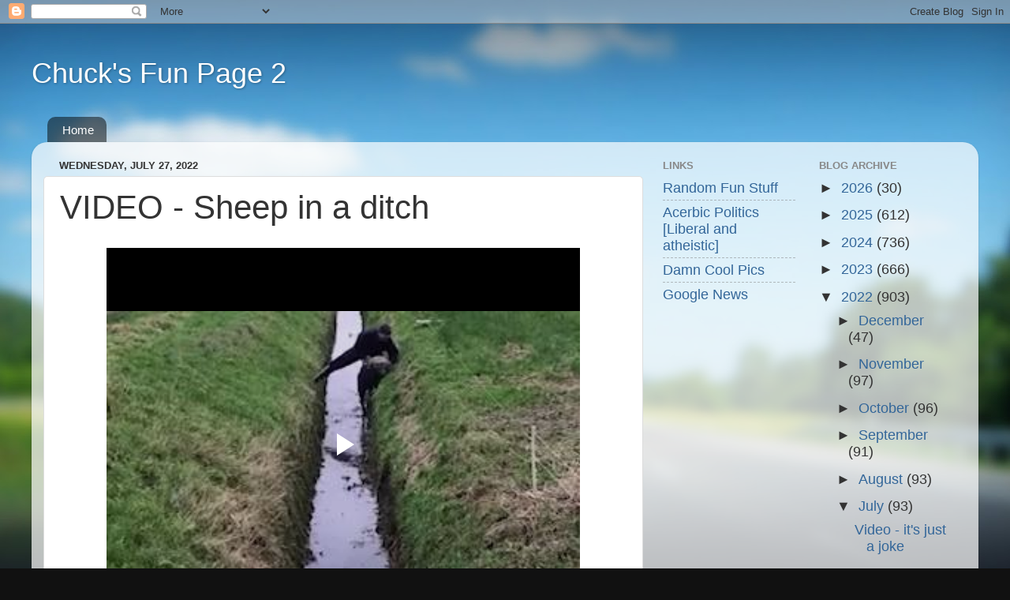

--- FILE ---
content_type: text/html; charset=UTF-8
request_url: https://www.blogger.com/video.g?token=AD6v5dwO3V6Uma5WGnMNbOeOyY65SGSWm5DWVOVqcwWzQkUdP_TtoGgtEwJP7N3wdzZbPq9_dvTMUkRam96yvup1Oor76zSACkEq7A_NU8Hzt9QPgb8MnxjqG06nGawxMxXB-Q
body_size: 420
content:
<!DOCTYPE HTML PUBLIC "-//W3C//DTD HTML 4.01//EN" "http://www.w3.org/TR/html4/strict.dtd"><html dir="ltr"><head><style type="text/css">
        body,
        .main,
        #videocontainer,
        .thumbnail-holder,
        .play-button {
          background: black;
          height: 100vh;
          margin: 0;
          overflow: hidden;
          position: absolute;
          width: 100%;
        }

        #videocontainer.type-BLOGGER_UPLOADED .thumbnail-holder {
          background-size: contain;
        }

        .thumbnail-holder {
          background-repeat: no-repeat;
          background-position: center;
          z-index: 10;
        }

        .play-button {
          background: url('https://www.gstatic.com/images/icons/material/system/1x/play_arrow_white_48dp.png') rgba(0,0,0,0.1) no-repeat center;
          cursor: pointer;
          display: block;
          z-index: 20;
        }
      </style>
<script type="text/javascript">
        var VIDEO_CONFIG = {"thumbnail":"https://i9.ytimg.com/vi_blogger/UTyrgliPwZQ/1.jpg?sqp=CJGQ88sGGPDEAfqGspsBBgjAAhC0AQ&rs=AMzJL3nXklpNi2NydZUDeS6xhBUQ8z8Ocw","iframe_id":"BLOGGER-video-513cab82588fc194-14733","allow_resize":false,"streams":[{"play_url":"https://rr1---sn-vgqsknze.googlevideo.com/videoplayback?expire=1769814161&ei=Ech8aYChII_7ruEP-dCxkA4&ip=18.117.137.216&id=513cab82588fc194&itag=18&source=blogger&xpc=Egho7Zf3LnoBAQ%3D%3D&cps=254&met=1769785361,&mh=l-&mm=31&mn=sn-vgqsknze&ms=au&mv=m&mvi=1&pl=21&rms=au,au&susc=bl&eaua=J4u3jgVranU&mime=video/mp4&vprv=1&rqh=1&dur=41.331&lmt=1658408668778850&mt=1769785037&txp=1311224&sparams=expire,ei,ip,id,itag,source,xpc,susc,eaua,mime,vprv,rqh,dur,lmt&sig=AJEij0EwRAIgNcz5x505tagHSWMmEVYVQFM27cND9HXkJvkuTm4hVf8CIDj8RLRHGDH_CKoTMczvyq_WwdMQLm8cv5BtF1TZ3KXo&lsparams=cps,met,mh,mm,mn,ms,mv,mvi,pl,rms&lsig=APaTxxMwRQIgOb34sLmu6akvMBwFx3JxW49tbLHRTLSbUXvEU08c60cCIQDkOWk1YDPRd3i827q30L2cWL3TvYaFsLXIt3_-HdVUjw%3D%3D","format_id":18}]}
      </script></head>
<body><div class="main"><div id="videocontainer" class="type-BLOGGER_UPLOADED"><div class="thumbnail-holder"></div>
<div class="play-button"></div></div></div>
<script type="text/javascript" src="https://www.blogger.com/static/v1/jsbin/3245339219-video_compiled.js"></script>
</body></html>